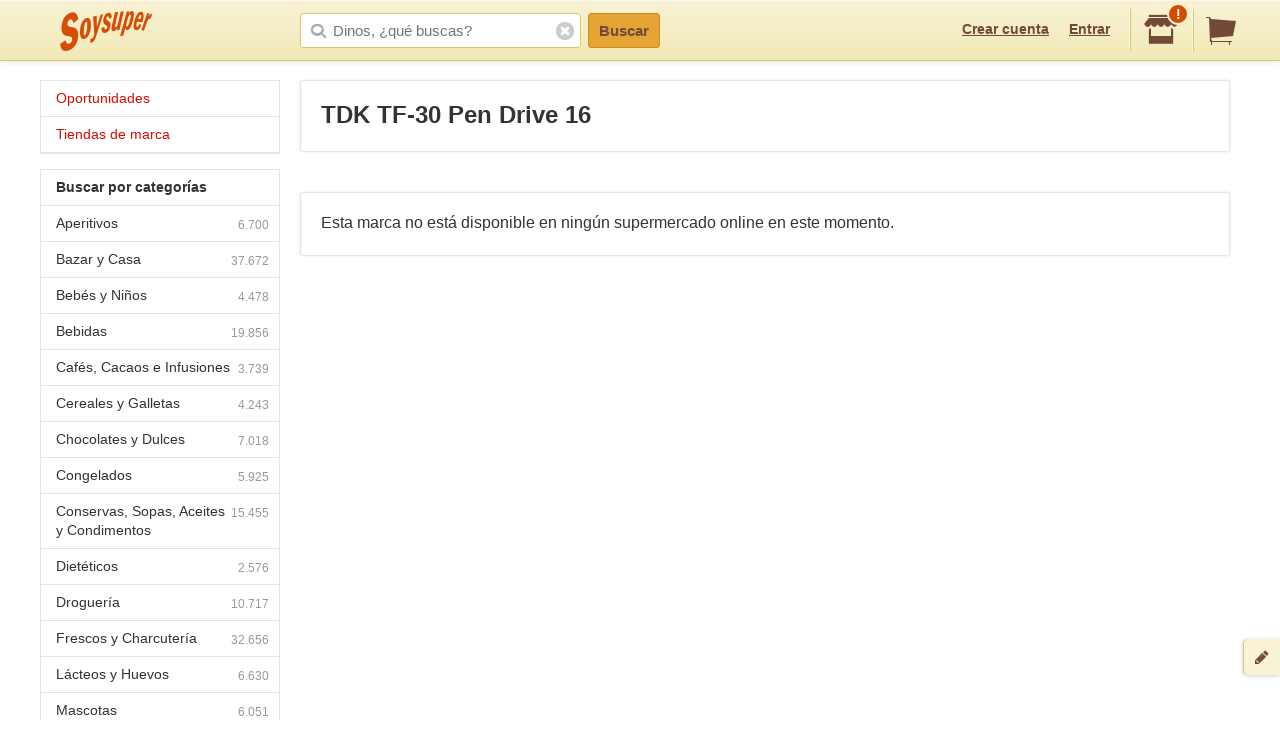

--- FILE ---
content_type: text/html;charset=UTF-8
request_url: https://soysuper.com/marca/tdk-tf-30-pen-drive-16
body_size: 6291
content:
<!DOCTYPE html>
<!--[if IEMobile 7 ]>   <html class="no-js iem7" lang="es"> <![endif]-->
<!--[if IE]>            <html class="no-js ie" lang="es"> <![endif]-->
<!--[if (gt IEMobile 7)|!(IEMobile)|!IE]><!--> <html class="no-js" lang="es"> <!--<![endif]-->
<head>
  <meta charset="utf-8">
  <title>Productos y precios TDK TF-30 Pen Drive 16 - Soysuper</title>
  <meta content="Productos y precios TDK TF-30 Pen Drive 16 en los supermercados online de España:  ..." name="description">
<meta content="noindex" name="robots">
<meta name="twitter:card" content="summary" />
<meta name="twitter:site" content="@soysuper" />
<meta content="website" property="og:type">
<meta content="http://soysuper.com/marca/tdk-tf-30-pen-drive-16" property="og:url">
<meta content="Soysuper" property="og:site_name">
<meta content="http://soysuper.com/assets/img/logo-card.png" property="og:image">
<meta content="Productos y precios TDK TF-30 Pen Drive 16 - Soysuper" property="og:title">
<meta content="Productos y precios TDK TF-30 Pen Drive 16 en los supermercados online de España:  ..." property="og:description">
<meta name="HandheldFriendly" content="True">
<meta name="MobileOptimized" content="320">
<meta name="viewport" content="width=device-width, initial-scale=1.0, maximum-scale=1.0, user-scalable=0">

  <link href="http://soysuper.com/marca/tdk-tf-30-pen-drive-16" rel="canonical">
  <link rel="apple-touch-icon" sizes="180x180" href="/apple-touch-icon.png">
  <link rel="icon" type="image/png" sizes="32x32" href="/favicon-32x32.png">
  <link rel="icon" type="image/png" sizes="16x16" href="/favicon-16x16.png">
  <link rel="manifest" href="/manifest.json">
  <link rel="mask-icon" href="/safari-pinned-tab.svg" color="#da532c">
  <meta name="theme-color" content="#ffffff">
  <script src="/assets/js/libs/sentry.min.js"></script>
  <script>
    Sentry.init({ dsn: "https://a111fea955c34961b8323edc7a8786c3@ouch.soysuper.com/2", ignoreErrors: [/Blocked a frame with origin/], environment: "production" });
  </script>
  <!--[if IEMobile]>  <meta http-equiv="cleartype" content="on"><![endif]-->
  
  <!-- soysuper:css -->
  <link rel="stylesheet" href="/soysuper-e4cc8323a5.css">
  <!-- endsoysuper -->
  
  <script src="/assets/js/libs/modernizr.js"></script>
  <!--[if lt IE 9]>
  <script src="/assets/js/libs/respond.min.js"></script>
  <![endif]-->
  <script async src="https://www.googletagmanager.com/gtag/js?id=G-L6BZTQNJC1"></script>
<script>
  window.dataLayer = window.dataLayer || [];
  function gtag(){dataLayer.push(arguments);}
  gtag('js', new Date());

  gtag('config', 'G-L6BZTQNJC1');
</script>

  <script type="text/javascript">
  (function(i,s,o,g,r,a,m){i['GoogleAnalyticsObject']=r;i[r]=i[r]||function(){
  (i[r].q=i[r].q||[]).push(arguments)},i[r].l=1*new Date();a=s.createElement(o),
  m=s.getElementsByTagName(o)[0];a.async=1;a.src=g;m.parentNode.insertBefore(a,m)
  })(window,document,'script','//www.google-analytics.com/analytics.js','ga');

  ga('create', 'UA-35112596-1', 'auto');
  ga('require', 'displayfeatures');
  ga('send', 'pageview');
</script>

  <script>
!function(f,b,e,v,n,t,s){if(f.fbq)return;n=f.fbq=function(){n.callMethod?
n.callMethod.apply(n,arguments):n.queue.push(arguments)};if(!f._fbq)f._fbq=n;
n.push=n;n.loaded=!0;n.version='2.0';n.queue=[];t=b.createElement(e);t.async=!0;
t.src=v;s=b.getElementsByTagName(e)[0];s.parentNode.insertBefore(t,s)}(window,
document,'script','//connect.facebook.net/en_US/fbevents.js');

fbq('init', '1504322173218276');
fbq('track', "PageView");
</script>

</head>

<body class="">
  <section id="viewport">
    <section id="sidearea">
      <nav>
        <ul>
          <li>
            <a href="/">
              Inicio
            </a>
          </li>
          <li>
            <a href="/oportunidades">
              Oportunidades
</a>          </li>
          <li>
            <a href="/marca">
              Tiendas de marca
</a>          </li>
          <li>
            <a href="/signup">
              Regístrate
            </a>
          </li>
          <li>
            <a href="/signin">
              Entrar
            </a>
          </li>
        </ul>
      </nav>
      <span class="logo"></span>
    </section>
    <section id="page" class="two-cols">
      <header id="header" role="banner">
        <div class="wrapper">
          
          <p class="logo hidden-t" itemscope itemtype="http://schema.org/Organization">
            <meta itemprop="url" content="https://soysuper.com">
            <a href="/" title="Soysuper, tu supermercado online">
              <meta itemprop="name" content="Soysuper">
              <img src="/assets/img/logo-app@2x.png" alt="Tu supermercado online" itemprop="logo">
            </a>
          </p>
          <nav id="mainnav" class="clearfix " role="navigation">
            <p class="sidebar alignleft hidden-d">
              <a href="#" id="showsidearea"><i class="i-fss-lg-leftarrow"></i><i class="i-ss-logo-app-sm">Preferencias</i></a>
            </p>
            <ul class="alignright">
              <li class="signup hidden-t">
                <a href="/signup" id="signup" rel="nofollow">Crear cuenta</a>
              </li>
              <li class="signup hidden-t">
                <a href="/signin" id="login" rel="nofollow">Entrar</a>
              </li>
              <li class="categories hidden-d"><a href="/c"><i class="i-ss-nav-categories">Categorías</i></a></li>
              <li class="search hidden-t visible-m"><a href="/search" id="search"><i class="i-ss-nav-search">Buscar</i></a></li>
              <li class="super">
                <a href="#zipcode-popover" data-superpop="popover" data-dismissable="1" rel="nofollow">
                  <i class="i-fss-shop"></i>
                  <span class="badge">!</span>
                </a>
              </li>
              <li class="cart">
                <a href="/" rel="nofollow" class="clearfix">
                  <i class="i-fss-cart"></i>
                </a>
              </li>
            </ul>
            <section id="searchbox" class="searchbox clearfix">
              <form action="/search" method="get" accept-charset="utf-8">
                <input type="text" class="text typeahead" name="q" autocomplete="off" value="" placeholder="Dinos, ¿qué buscas?">
                <i class="i-fss-search"></i>
                <button type="submit" class="btn btn-primary">Buscar</button>
                <section class="autocomplete"></section>
                <i class="i-fss-close-01"></i>
              </form>
            </section>
          </nav>
        </div>
      </header>
      <div id="container">
        
        <section class="wrapper clearfix">
          
          <section id="contentwrapper" class="clearfix">
            <section id="content" class="clearfix">
              
<section id="main" role="main">
  <section class="display display--seo" style="display: block;">
  <h1>TDK TF-30 Pen Drive 16</h1>
</section>

<section class="display">
  <p style="font-size: 16px; text-align: left;">
    Esta marca no está disponible en ningún supermercado online en este momento.
  </p>
</section>

</section>

            </section>
          </section>
            <aside id="leftcolumn">
  <section class="product-nav">
    <div class="hidden-t">
      <h3 class="opportunities">
        <a href="/oportunidades">
        Oportunidades
</a>      </h3>
      <h3 class="opportunities">
        <a href="/marca">
        Tiendas de marca
</a>      </h3>
    </div>
  </section>
  <section class="product-nav">
    <div class="hidden-t">
      <h3>
        <strong>
          Buscar por categorías
        </strong>
      </h3>
      <ul>
        <li>
          <span class="icon"></span>
          <a href="/c/aperitivos" title="Aperitivos">
          Aperitivos<span class="number">6.700</span>
</a>        </li>
        <li>
          <span class="icon"></span>
          <a href="/c/bazar-y-casa" title="Bazar y Casa">
          Bazar y Casa<span class="number">37.672</span>
</a>        </li>
        <li>
          <span class="icon"></span>
          <a href="/c/bebes-y-ninos" title="Bebés y Niños">
          Bebés y Niños<span class="number">4.478</span>
</a>        </li>
        <li>
          <span class="icon"></span>
          <a href="/c/bebidas" title="Bebidas">
          Bebidas<span class="number">19.856</span>
</a>        </li>
        <li>
          <span class="icon"></span>
          <a href="/c/cafes-cacaos-e-infusiones" title="Cafés, Cacaos e Infusiones">
          Cafés, Cacaos e Infusiones<span class="number">3.739</span>
</a>        </li>
        <li>
          <span class="icon"></span>
          <a href="/c/cereales-y-galletas" title="Cereales y Galletas">
          Cereales y Galletas<span class="number">4.243</span>
</a>        </li>
        <li>
          <span class="icon"></span>
          <a href="/c/chocolates-y-dulces" title="Chocolates y Dulces">
          Chocolates y Dulces<span class="number">7.018</span>
</a>        </li>
        <li>
          <span class="icon"></span>
          <a href="/c/congelados" title="Congelados">
          Congelados<span class="number">5.925</span>
</a>        </li>
        <li>
          <span class="icon"></span>
          <a href="/c/conservas-sopas-aceites-y-condimentos" title="Conservas, Sopas, Aceites y Condimentos">
          Conservas, Sopas, Aceites y Condimentos<span class="number">15.455</span>
</a>        </li>
        <li>
          <span class="icon"></span>
          <a href="/c/dieteticos" title="Dietéticos">
          Dietéticos<span class="number">2.576</span>
</a>        </li>
        <li>
          <span class="icon"></span>
          <a href="/c/drogueria" title="Droguería">
          Droguería<span class="number">10.717</span>
</a>        </li>
        <li>
          <span class="icon"></span>
          <a href="/c/frescos-y-charcuteria" title="Frescos y Charcutería">
          Frescos y Charcutería<span class="number">32.656</span>
</a>        </li>
        <li>
          <span class="icon"></span>
          <a href="/c/lacteos-y-huevos" title="Lácteos y Huevos">
          Lácteos y Huevos<span class="number">6.630</span>
</a>        </li>
        <li>
          <span class="icon"></span>
          <a href="/c/mascotas" title="Mascotas">
          Mascotas<span class="number">6.051</span>
</a>        </li>
        <li>
          <span class="icon"></span>
          <a href="/c/ocio-y-cultura" title="Ocio y Cultura">
          Ocio y Cultura<span class="number">39.108</span>
</a>        </li>
        <li>
          <span class="icon"></span>
          <a href="/c/panaderia-pasteleria-y-reposteria" title="Panadería, Pastelería y Repostería">
          Panadería, Pastelería y Repostería<span class="number">8.427</span>
</a>        </li>
        <li>
          <span class="icon"></span>
          <a href="/c/pasta-arroz-y-legumbres" title="Pasta, Arroz y Legumbres">
          Pasta, Arroz y Legumbres<span class="number">2.719</span>
</a>        </li>
        <li>
          <span class="icon"></span>
          <a href="/c/perfumeria-y-parafarmacia" title="Perfumería y Parafarmacia">
          Perfumería y Parafarmacia<span class="number">25.563</span>
</a>        </li>
        <li>
          <span class="icon"></span>
          <a href="/c/solidaridad" title="Solidaridad">
          Solidaridad<span class="number">20</span>
</a>        </li>
        <li class="last">
          <span class="icon"></span>
          <a href="/c/surtido-figuritas-pintadas" title="Surtido Figuritas Pintadas">
          Surtido Figuritas Pintadas<span class="number">1</span>
</a>        </li>
      </ul>
      <h3>
        <strong>
          Buscar por subcategorías
        </strong>
      </h3>
      <ul>
        <li>
          <span class="icon"></span>
          <a href="/c/conservas-sopas-aceites-y-condimentos/aceite" title="Aceite">
          Aceite<span class="number">1.301</span>
</a>        </li>
        <li>
          <span class="icon"></span>
          <a href="/c/aperitivos/aceitunas" title="Aceitunas">
          Aceitunas<span class="number">1.020</span>
</a>        </li>
        <li>
          <span class="icon"></span>
          <a href="/c/bebidas/agua" title="Agua">
          Agua<span class="number">1.007</span>
</a>        </li>
        <li>
          <span class="icon"></span>
          <a href="/c/drogueria/ambientadores" title="Ambientadores">
          Ambientadores<span class="number">1.549</span>
</a>        </li>
        <li>
          <span class="icon"></span>
          <a href="/c/pasta-arroz-y-legumbres/arroz" title="Arroz">
          Arroz<span class="number">317</span>
</a>        </li>
        <li style="display: none;">
          <span class="icon"></span>
          <a href="/c/lacteos-y-huevos/batido" title="Batido">
          Batido<span class="number">277</span>
</a>        </li>
        <li style="display: none;">
          <span class="icon"></span>
          <a href="/c/bebidas/bebida-energetica" title="Bebida Energética">
          Bebida Energética<span class="number">265</span>
</a>        </li>
        <li style="display: none;">
          <span class="icon"></span>
          <a href="/c/bebidas/bebida-isotonica" title="Bebida Isotónica">
          Bebida Isotónica<span class="number">188</span>
</a>        </li>
        <li style="display: none;">
          <span class="icon"></span>
          <a href="/c/drogueria/bolsas-de-basura" title="Bolsas de Basura">
          Bolsas de Basura<span class="number">213</span>
</a>        </li>
        <li style="display: none;">
          <span class="icon"></span>
          <a href="/c/chocolates-y-dulces/bombones" title="Bombones">
          Bombones<span class="number">845</span>
</a>        </li>
        <li style="display: none;">
          <span class="icon"></span>
          <a href="/c/cafes-cacaos-e-infusiones/cacao" title="Cacao">
          Cacao<span class="number">254</span>
</a>        </li>
        <li style="display: none;">
          <span class="icon"></span>
          <a href="/c/cafes-cacaos-e-infusiones/cafe" title="Café">
          Café<span class="number">2.386</span>
</a>        </li>
        <li style="display: none;">
          <span class="icon"></span>
          <a href="/c/cereales-y-galletas/cereales" title="Cereales">
          Cereales<span class="number">1.446</span>
</a>        </li>
        <li style="display: none;">
          <span class="icon"></span>
          <a href="/c/chocolates-y-dulces/chocolates" title="Chocolates">
          Chocolates<span class="number">2.045</span>
</a>        </li>
        <li style="display: none;">
          <span class="icon"></span>
          <a href="/c/perfumeria-y-parafarmacia/colonia" title="Colonia">
          Colonia<span class="number">1.996</span>
</a>        </li>
        <li style="display: none;">
          <span class="icon"></span>
          <a href="/c/conservas-sopas-aceites-y-condimentos/conservas-dulces" title="Conservas Dulces">
          Conservas Dulces<span class="number">1.806</span>
</a>        </li>
        <li style="display: none;">
          <span class="icon"></span>
          <a href="/c/conservas-sopas-aceites-y-condimentos/conservas-de-pescado" title="Conservas de Pescado">
          Conservas de Pescado<span class="number">1.817</span>
</a>        </li>
        <li style="display: none;">
          <span class="icon"></span>
          <a href="/c/perfumeria-y-parafarmacia/desodorante" title="Desodorante">
          Desodorante<span class="number">923</span>
</a>        </li>
        <li style="display: none;">
          <span class="icon"></span>
          <a href="/c/cereales-y-galletas/galletas" title="Galletas">
          Galletas<span class="number">2.776</span>
</a>        </li>
        <li style="display: none;">
          <span class="icon"></span>
          <a href="/c/bebidas/horchata" title="Horchata">
          Horchata<span class="number">48</span>
</a>        </li>
        <li style="display: none;">
          <span class="icon"></span>
          <a href="/c/lacteos-y-huevos/huevos" title="Huevos">
          Huevos<span class="number">435</span>
</a>        </li>
        <li style="display: none;">
          <span class="icon"></span>
          <a href="/c/cafes-cacaos-e-infusiones/infusiones" title="Infusiones">
          Infusiones<span class="number">1.057</span>
</a>        </li>
        <li style="display: none;">
          <span class="icon"></span>
          <a href="/c/drogueria/insecticidas" title="Insecticidas">
          Insecticidas<span class="number">386</span>
</a>        </li>
        <li style="display: none;">
          <span class="icon"></span>
          <a href="/c/lacteos-y-huevos/leche" title="Leche">
          Leche<span class="number">1.741</span>
</a>        </li>
        <li style="display: none;">
          <span class="icon"></span>
          <a href="/c/lacteos-y-huevos/mantequilla" title="Mantequilla">
          Mantequilla<span class="number">202</span>
</a>        </li>
        <li style="display: none;">
          <span class="icon"></span>
          <a href="/c/lacteos-y-huevos/margarina" title="Margarina">
          Margarina<span class="number">71</span>
</a>        </li>
        <li style="display: none;">
          <span class="icon"></span>
          <a href="/c/lacteos-y-huevos/nata" title="Nata">
          Nata<span class="number">169</span>
</a>        </li>
        <li style="display: none;">
          <span class="icon"></span>
          <a href="/c/pasta-arroz-y-legumbres/pasta" title="Pasta">
          Pasta<span class="number">1.313</span>
</a>        </li>
        <li style="display: none;">
          <span class="icon"></span>
          <a href="/c/aperitivos/patatas-fritas" title="Patatas Fritas">
          Patatas Fritas<span class="number">675</span>
</a>        </li>
        <li style="display: none;">
          <span class="icon"></span>
          <a href="/c/conservas-sopas-aceites-y-condimentos/pate" title="Paté">
          Paté<span class="number">269</span>
</a>        </li>
        <li style="display: none;">
          <span class="icon"></span>
          <a href="/c/bebes-y-ninos/panales" title="Pañales">
          Pañales<span class="number">471</span>
</a>        </li>
        <li style="display: none;">
          <span class="icon"></span>
          <a href="/c/congelados/platos-preparados" title="Platos Preparados">
          Platos Preparados<span class="number">2.049</span>
</a>        </li>
        <li style="display: none;">
          <span class="icon"></span>
          <a href="/c/dieteticos/productos-para-deportistas" title="Productos Para Deportistas">
          Productos Para Deportistas<span class="number">615</span>
</a>        </li>
        <li style="display: none;">
          <span class="icon"></span>
          <a href="/c/frescos-y-charcuteria/queso" title="Queso">
          Queso<span class="number">5.493</span>
</a>        </li>
        <li style="display: none;">
          <span class="icon"></span>
          <a href="/c/bebidas/refresco" title="Refresco">
          Refresco<span class="number">1.578</span>
</a>        </li>
        <li style="display: none;">
          <span class="icon"></span>
          <a href="/c/aperitivos/snacks" title="Snacks">
          Snacks<span class="number">1.653</span>
</a>        </li>
        <li style="display: none;">
          <span class="icon"></span>
          <a href="/c/bebes-y-ninos/toallitas" title="Toallitas">
          Toallitas<span class="number">148</span>
</a>        </li>
        <li style="display: none;">
          <span class="icon"></span>
          <a href="/c/conservas-sopas-aceites-y-condimentos/vinagre" title="Vinagre">
          Vinagre<span class="number">377</span>
</a>        </li>
        <li style="display: none;">
          <span class="icon"></span>
          <a href="/c/lacteos-y-huevos/yogur" title="Yogur">
          Yogur<span class="number">2.665</span>
</a>        </li>
        <li style="display: none;">
          <span class="icon"></span>
          <a href="/c/bebidas/zumo" title="Zumo">
          Zumo<span class="number">1.400</span>
</a>        </li>
        <li class="last showall"><span class="icon"></span>
          <a>
            Todas las subcategorías
          </a>
        </li>
      </ul>
    </div>
  </section>
</aside>


          
        </section>

        <footer id="footer" class="site-footer">

          <div class="visible-desktop site-footer__row">

            <div class="site-footer__inner clearfix">

              <div class="site-footer__benefits">
                <h4>Tu súper online, fácil fácil.</h4>
                <p>Soysuper, un agregador de supermercados para ayudarte a hacer la compra online.</p>
                <ul>
                  <li class="step1">Escoge tu súper favorito y haz tu cesta.</li>
                  <li class="step2">Compara precios, ofertas y plazos de entrega.</li>
                  <li class="step3">Y el súper que elijas te llevará la compra a casa.</li>
                </ul>
              </div>

              <div class="site-footer__links">

                <ul class="list-inline site-footer__social">
                  <li><a href="https://twitter.com/soysuper"><i class="i-fss-twitter"></i></a></li>
                  <li><a href="http://facebook.com/holasoysuper"><i class="i-fss-facebook"></i></a></li>
                  <li><a href="https://vimeo.com/soysuper"><i class="i-fss-vimeo"></i></a></li>
                  <li><a href="http://blog.soysuper.com"><i class="i-fss-rss-two"></i></a></li>
                  <li><a href="http://www.linkedin.com/company/soysuper"><i class="i-fss-linkedin"></i></a></li>
                  <li><a href="http://www.youtube.com/watch?v=WosrUnjb2UQ"><i class="i-fss-youtube-play"></i></a></li>
                </ul>

                <div class="site-footer__docs">
                  <h4>La mandanga</h4>
                  <ul>
                    <li><a href="/about/us">Sobre Soysuper</a></li>
                    <li><a href="#feedback" data-superpop="modal">Contáctanos</a></li>
                    <li><a href="/about/press">Sala de prensa</a></li>
                    <li><a href="https://solutions.soysuper.com">Marcas: cómo aumentar tus ventas</a></li>
                    <li><a href="/about/jobs">Trabaja con nosotros</a></li>
                    <li><a href="/about/legal">Aviso legal</a></li>
                    <li><a href="/about/preguntas-frecuentes" data-bypass>Preguntas frecuentes</a></li>
                  </ul>
                </div>

              </div>

            </div>

          </div>

          <div class="site-footer__row">

            <div class="site-footer__inner clearfix">

              <div class="site-footer__apps">
                <i class="i-ss-example-mobiles visible-desktop"></i>
                <p>
                  Consigue la app de Soysuper:
                  <br>
                  para escanear productos y dictar tu lista de la compra.
                </p>
                <ul class="list-inline site-footer__apps__stores">
                  <li>
                    <a href="https://play.google.com/store/apps/details?id=com.soysuper.soysuper&hl=es" data-bypass>
                      <i class="i-ss-google-play"></i>
                    </a>
                  </li>
                  <li>
                    <a href="https://itunes.apple.com/es/app/soysuper-comparador-supermercados/id985951382?mt=8" data-bypass>
                      <i class="i-ss-app-store"></i>
                    </a>
                  </li>
                </ul>
              </div>

              <div class="hidden-desktop list-inline site-footer__docs">
                <ul>
                  <li><a href="/about/us">Sobre Soysuper</a></li>
                  <li><a href="#feedback" data-superpop="modal">Contáctanos</a></li>
                  <li><a href="/about/legal">Aviso legal</a></li>
                  <li><a href="https://solutions.soysuper.com">Marcas: cómo aumentar tus ventas</a></li>
                </ul>
              </div>

            </div>

          </div>

        </footer>

      </div>
    </section>
  </section>
  <div id="settings" class="popover logged-popover">
    <ul>
      <li><a href="/me/cashback" data-dismiss="popover">Tu cashback</a></li>
      <li><a href="/me/carts" data-dismiss="popover">Tus cestas</a></li>
      <li><a href="/me" data-dismiss="popover">Tus datos básicos</a></li>
      <li><a href="/me/edit/notifications" data-dismiss="popover">Tus notificaciones</a></li>
      <li><a href="/me/edit/supermarket" data-dismiss="popover">Supers en tu zona</a></li>
      <li><a href="/signout" data-dismiss="popover">Salir</a></li>
    </ul>
  </div>
  <div id="zipcode-popover" class="postalcode-popover" style="display:none;">
    <section class="postalcode-popover">
      <section class="body">
        <div class="coco">
          <i class="i-ss-postal-coco-01"></i>
          <p>
            Con tu código postal podremos indicarte los supers que tienes en tu zona
          </p>
        </div>
        <section class="formbasic">
          <form action="get_app" method="get" accept-charset="utf-8" class="clearfix">
            <input class="text half" type="text" name="zipcode" value="" placeholder="Tu código postal">
            <button type="submit" class="btn btn-primary btn-block">Plis, plas</button>
          </form>
        </section>
      </section> <!-- .popover-body -->
      <section class="footer">
        <p class="register">
          <a href="/signup">
            Regístrate y podrás hasta guardar la lista!
          </a>
        </p>
      </section>
    </section> <!-- .postalcode-popover -->
  </div>
  <div id="tellus">
    <a href="#feedback" data-superpop="modal" class="feedback">
      <i class="i-fss-pencil"></i>
      <span class="title">Feedback</span>
      <span class="desc">¿Algún problema o sugerencia?</span>
    </a>
  </div>
  <section class="feedback-modal" id="feedback" style="display: none;">
    <h4>Cuéntanos. ¿De qué se trata?</h4>
    <p class="feedback-desc">
      ¿Hay algo que falla? ¿Alguna idea quizás? ¿Nos quieres invitar a algo? :)<br>Cuéntanos de qué se trata. <span class="hidden-t">Ten por seguro que leemos todos y cada uno de los mensajes que recibimos por aquí.</span>
    </p>
    <section class="formbasic">
      <form action="/feedback" method="post" accept-charset="utf-8" novalidate>
        <fieldset>
          <p>
            <input class="text" type="email" name="email" placeholder="Tu email">
            <span class="icon"></span>
          </p>
          <p>
            <textarea class="text" name="text"></textarea>
          </p>
        </fieldset>
        <p class="success" style="display:none;">
          <span>Gracias, gracias y gracias.</span>&nbsp;
          <a href="#feedback" data-dismiss="modal">Armar rampas y cerrar cross-check</a>
        </p>
        <p class="actions clearfix">
          <button type="submit" class="btn btn-primary alignright" data-alt="Enviando..."> ¡Booomba! </button>
        </p>
      </form>
    </section>
  </section>
  
  
  <!-- soysuper:js -->
  <script src="/web-f4be679840.js"></script>
  <!-- endsoysuper -->
  
  
    
    <script src="https://v.soysuper.com/javascripts/vizz.min.js"></script>
    <script type="text/javascript">
    /* <![CDATA[ */
    var google_conversion_id = 984479996;
    var google_custom_params = { ecomm_pagetype: 'page' };
    var google_remarketing_only = true;
    /* ]]> */
  </script>
  <script type="text/javascript" src="https://www.googleadservices.com/pagead/conversion.js"></script>
  <noscript>
    <div style="display:inline;">
      <img height="1" width="1" style="border-style:none;" alt="" src="https://googleads.g.doubleclick.net/pagead/viewthroughconversion/984479996/?value=0&amp;guid=ON&amp;script=0"/>
    </div>
  </noscript>

</body>
</html>
